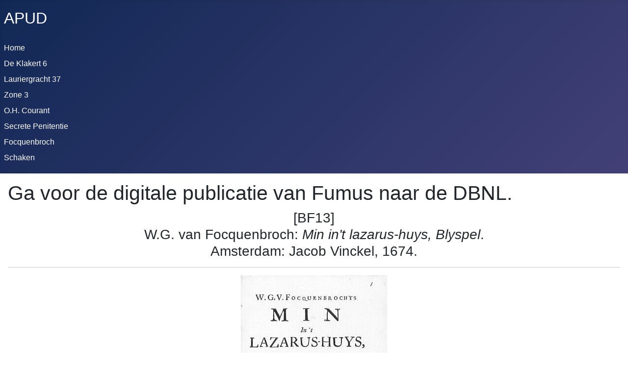

--- FILE ---
content_type: text/html; charset=utf-8
request_url: https://apud.net/index.php/focquenbroch/244-bf13
body_size: 13915
content:
<!DOCTYPE html>
<html lang="nl-nl" dir="ltr">

<head>
    <meta charset="utf-8">
	<meta name="author" content="Jan Helwig">
	<meta name="viewport" content="width=device-width, initial-scale=1">
	<meta name="description" content="omnia classica et nova">
	<meta name="generator" content="Joomla! - Open Source Content Management">
	<title>BF13: Min in't lazarus-huys, Blyspel. Amsterdam: Jacob Vinckel, 1674.</title>
	<link href="/media/system/images/joomla-favicon.svg" rel="icon" type="image/svg+xml">
	<link href="/media/system/images/favicon.ico" rel="alternate icon" type="image/vnd.microsoft.icon">
	<link href="/media/system/images/joomla-favicon-pinned.svg" rel="mask-icon" color="#000">

    <link href="/media/system/css/joomla-fontawesome.min.css?a16dbc" rel="lazy-stylesheet"><noscript><link href="/media/system/css/joomla-fontawesome.min.css?a16dbc" rel="stylesheet"></noscript>
	<link href="/media/templates/site/cassiopeia/css/template.min.css?a16dbc" rel="stylesheet">
	<link href="/media/templates/site/cassiopeia/css/global/colors_standard.min.css?a16dbc" rel="stylesheet">
	<link href="/media/templates/site/cassiopeia/css/vendor/joomla-custom-elements/joomla-alert.min.css?0.4.1" rel="stylesheet">
	<link href="/media/templates/site/cassiopeia/css/user.css?a16dbc" rel="stylesheet">
	<style>:root {
		--hue: 214;
		--template-bg-light: #f0f4fb;
		--template-text-dark: #495057;
		--template-text-light: #ffffff;
		--template-link-color: var(--link-color);
		--template-special-color: #001B4C;
		
	}</style>

    <script src="/media/mod_menu/js/menu.min.js?a16dbc" type="module"></script>
	<script type="application/json" class="joomla-script-options new">{"joomla.jtext":{"ERROR":"Fout","MESSAGE":"Bericht","NOTICE":"Attentie","WARNING":"Waarschuwing","JCLOSE":"Sluiten","JOK":"Ok","JOPEN":"Open"},"system.paths":{"root":"","rootFull":"https:\/\/apud.net\/","base":"","baseFull":"https:\/\/apud.net\/"},"csrf.token":"5d0e245b42f35499b866b426c9ae8edf"}</script>
	<script src="/media/system/js/core.min.js?a3d8f8"></script>
	<script src="/media/templates/site/cassiopeia/js/template.min.js?a16dbc" type="module"></script>
	<script src="/media/system/js/messages.min.js?9a4811" type="module"></script>
	<script type="application/ld+json">{"@context":"https://schema.org","@graph":[{"@type":"Organization","@id":"https://apud.net/#/schema/Organization/base","name":"Apud","url":"https://apud.net/"},{"@type":"WebSite","@id":"https://apud.net/#/schema/WebSite/base","url":"https://apud.net/","name":"Apud","publisher":{"@id":"https://apud.net/#/schema/Organization/base"}},{"@type":"WebPage","@id":"https://apud.net/#/schema/WebPage/base","url":"https://apud.net/index.php/focquenbroch/244-bf13","name":"BF13: Min in't lazarus-huys, Blyspel. Amsterdam: Jacob Vinckel, 1674.","description":"omnia classica et nova","isPartOf":{"@id":"https://apud.net/#/schema/WebSite/base"},"about":{"@id":"https://apud.net/#/schema/Organization/base"},"inLanguage":"nl-NL"},{"@type":"Article","@id":"https://apud.net/#/schema/com_content/article/244","name":"BF13: Min in't lazarus-huys, Blyspel. Amsterdam: Jacob Vinckel, 1674.","headline":"BF13: Min in't lazarus-huys, Blyspel. Amsterdam: Jacob Vinckel, 1674.","inLanguage":"nl-NL","isPartOf":{"@id":"https://apud.net/#/schema/WebPage/base"}}]}</script>

</head>

<body class="site com_content wrapper-static view-article no-layout no-task itemid-475">
    <header class="header container-header full-width position-sticky sticky-top">

        
        
                    <div class="grid-child">
                <div class="navbar-brand">
                    <a class="brand-logo" href="/">
                        <span title="Apud">APUD</span>                    </a>
                                    </div>
            </div>
        
                    <div class="grid-child container-nav">
                                    <ul class="mod-menu mod-list nav ">
<li class="nav-item item-435 default"><a href="/index.php" >Home</a></li><li class="nav-item item-763"><a href="/index.php/de-klakert-6" >De Klakert 6</a></li><li class="nav-item item-480"><a href="/index.php/lauriergracht-37" >Lauriergracht 37</a></li><li class="nav-item item-494"><a href="/index.php/zone-3" >Zone 3</a></li><li class="nav-item item-482"><a href="/index.php/oprechte-haerlemse-courant" >O.H. Courant</a></li><li class="nav-item item-495"><a href="/index.php/secrete-penitentie" >Secrete Penitentie</a></li><li class="nav-item item-475 current active"><a href="/index.php/focquenbroch" aria-current="location">Focquenbroch</a></li><li class="nav-item item-769"><a href="/index.php/schaken" >Schaken</a></li></ul>

                                            </div>
            </header>

    <div class="site-grid">
        
        
        
        
        <div class="grid-child container-component">
            
            
            <div id="system-message-container" aria-live="polite"></div>

            <main>
                <div class="com-content-article item-page">
    <meta itemprop="inLanguage" content="nl-NL">
        <div class="page-header">
        <h1> Ga voor de digitale publicatie van Fumus naar de DBNL. </h1>
    </div>
    
    
        
        
    
    
        
                                                <div class="com-content-article__body">
        <center>
<h3>[BF13]<br /> W.G. van Focquenbroch: <i>Min in't lazarus-huys, Blyspel</i>.<br /> Amsterdam: Jacob Vinckel, 1674.</h3>
</center><hr /><center><img src="/images/Focquenbroch/bf13tp.jpg" alt="Min" width="298" height="473" /></center><hr />
<h4>Titelpagina, *1r:</h4>
<p>W.G.V. FOCQUENBROCHTS | MIN | In't | LAZARUS-HUYS, | BLYSPEL. |<br /> [gravure] | t'Amsterdam, by JACOB VINCKEL, Boeck- |<br /> vekooper in de Beursstraet, in de Histo- | rie-schrijver 1674. ||</p>
<h4>Opbouwformule:</h4>
<p>8<sup>o</sup>: *<sup>4</sup>, A-D<sup>8</sup>, E<sup>4</sup> (-E4).<br /> [$5 (-*1, -*4)]</p>
<h4>Paginering:</h4>
<p>39 bladen, gepagineerd= [8], 1-70.<br /> Pagina 46 genummerd als 42.</p>
<h4>Posities van de katernsignaturen:</h4>
<table border="0" width="600" cellspacing="2" cellpadding="2">
<tbody>
<tr>
<td>*2</td>
<td>da<span style="text-decoration: underline;">t de</span></td>
<td>*3</td>
<td>dese<span style="text-decoration: underline;"> ha</span>er</td>
<td>A</td>
<td>sc<span style="text-decoration: underline;">he</span>lden</td>
</tr>
<tr>
<td>A2</td>
<td>p<span style="text-decoration: underline;">assen</span>,</td>
<td>A3</td>
<td>my<span style="text-decoration: underline;"> sijn</span> Naem</td>
<td>A4</td>
<td>schi<span style="text-decoration: underline;">er Pr</span>incen</td>
</tr>
<tr>
<td>A5</td>
<td><span style="text-decoration: underline;">vaste</span></td>
<td>B</td>
<td><span style="text-decoration: underline;">w</span>eer</td>
<td>B2</td>
<td>mensch<span style="text-decoration: underline;"> to</span>ch</td>
</tr>
<tr>
<td>B3</td>
<td>nie<span style="text-decoration: underline;">t, m</span>aer't</td>
<td>B4</td>
<td>on<span style="text-decoration: underline;">tbloo</span>d</td>
<td>B5</td>
<td><span style="text-decoration: underline;">Scho</span>enen</td>
</tr>
<tr>
<td>C</td>
<td>h<span style="text-decoration: underline;">oe</span> wat</td>
<td>C2</td>
<td><span style="text-decoration: underline;">en m</span>ijn</td>
<td>C3</td>
<td><span style="text-decoration: underline;">noch</span></td>
</tr>
<tr>
<td>C4</td>
<td>pra<span style="text-decoration: underline;">ghti</span>gh</td>
<td>C5</td>
<td>sch<span style="text-decoration: underline;">yn't</span></td>
<td>D</td>
<td>n<span style="text-decoration: underline;">oc</span>h</td>
</tr>
<tr>
<td>D2</td>
<td>g<span style="text-decoration: underline;">een</span> soo</td>
<td>D3</td>
<td>oo<span style="text-decoration: underline;">ghsc</span>hynelijcker</td>
<td>D4</td>
<td>Sal<span style="text-decoration: underline;">'t ae</span>nsien</td>
</tr>
<tr>
<td>D5</td>
<td><span style="text-decoration: underline;">Gaet</span> kleyne</td>
<td>E</td>
<td>w<span style="text-decoration: underline;">y</span> mijn</td>
<td>E2</td>
<td>al<span style="text-decoration: underline;"> mij</span>n</td>
</tr>
<tr>
<td>E3</td>
<td>d<span style="text-decoration: underline;">'een</span>e</td>
<td> </td>
<td> </td>
<td> </td>
<td> </td>
</tr>
</tbody>
</table>
<h4>Inhoud:</h4>
<dl compact="compact">
<dt>*1r</dt>
<dd>[titelpagina]</dd>
<dt>*1v</dt>
<dd>[blanco]</dd>
<dt>*2r</dt>
<dd>Aen de HEER P.H. [opdracht in proza, ondertekend met "Aen de goutkust in Guinee. W.G.v.F."]<br /> + DE hedendaegse opsichtige uytsporigheden der liefde hebben my verplicht [..]</dd>
<dt>*3r</dt>
<dd>INHOUD.<br /> + EEn sekeren Edelman, met namen Ferdinand: [...]</dd>
<dt>*4v</dt>
<dd>Aen den Leser of Aenschouwer.</dd>
<dd>+ HEt ooghmerck van dit spel is niet om met de redelijcke maer [..]</dd>
<dt>*4v</dt>
<dd>Speelende Persoonen.</dd>
<dt>A1r</dt>
<dd>DE MIN in't LAZARUS-HUYS. BLYSPEL.<br /> [bestaande uit een voorrede door Cupido en vijf bedrijven]<br /> + GHy Troep van Juffers, en van Heeren!</dd>
<dt>E3v</dt>
<dd>UYT.</dd>
</dl>
<h4>Aantal tekstregels:</h4>
<p>38 (D2r).</p>
<h4>Gecollationeerde exemplaren:</h4>
<table cellspacing="6">
<tbody>
<tr>
<td style="vertical-align: top;">1</td>
<td style="vertical-align: top;"> </td>
<td>Amsterdam: Toneelmuseum 57 B 78 :4<br /> opbouw: @<sup>1</sup>, *<sup>4</sup>(-*1), A-D<sup>8</sup>, E<sup>4</sup> (-E4).<br /> Het oorspronkelijke titelblad is vervangen door de gravure van Schoonebeeck, zie BF14.</td>
</tr>
<tr>
<td style="vertical-align: top;">2</td>
<td style="vertical-align: top;"> </td>
<td>Amsterdam: privé-collectie P.K.</td>
</tr>
<tr>
<td style="vertical-align: top;">3</td>
<td style="vertical-align: top;"> </td>
<td>Leiden: UB 1096 G 10</td>
</tr>
<tr>
<td style="vertical-align: top;">4</td>
<td style="vertical-align: top;"> </td>
<td>Parijs: BN Yth. 69136<br /> Op het schutblad voorin staat de titel als volgt in het Frans vertaald (handschrift 19e-eeuws?): ‘L'amour à l'hospice des lepreux. Comédie. Par W.-G. V.Focquenbroch. Amsterdam, Jacques Vinckel, 1674. Yth 69136’. <br />Dit exemplaar is op 18 mei 2015 gecollationeerd door K.J.S. Bostoen.</td>
</tr>
<tr>
<td style="vertical-align: top;">5</td>
<td style="vertical-align: top;"> </td>
<td>Santpoort-Zuid: privé-collectie (13-10-2015)</td>
</tr>
<tr>
<td style="vertical-align: top;">6</td>
<td style="vertical-align: top;"> </td>
<td>Soest: privé-collectie J. Helwig (15-10-2015)<br />Provenance: S.G. Jousj[?]en.</td>
</tr>
</tbody>
</table>
<h4>Niet gecollationeerde exemplaren:</h4>
<table cellspacing="6">
<tbody>
<tr>
<td>1</td>
<td style="vertical-align: top;"> </td>
<td>Minneapolis: University of Minnesota (?)</td>
</tr>
</tbody>
</table>
<h4>Varianten:</h4>
<p>De exemplaren zijn geheel gecollationeerd met behulp van transparanten. Dit leverde geen variant op.<br />In exemplaar 4: Parijs: BN Yth. 69136 is pagina 46 is genummerd als 46, maar de inkt van het tweede cijfer lijkt te zijn uitgelopen. Het is mogelijk met de hand gecorrigeerd.</p>
<h4>Commentaar:</h4>
<p>Dit is de eerste druk van <i>De min in't lazarus-huys</i>. Het stuk is een bewerking van <i>Los locos de Valencia</i> van de Spaanse auteur Lope de Vega. Of de bewerking ook op een Spaans origineel terug gaat, danwel op een vertaling, is nog niet uitgezocht. <br /> Tot nu toe werd aangenomen dat er slechts één druk bij Vinckel was verschenen, en dat deze druk in vele exemplaren bij de verzameleditie van Lindenius en Vinck (<a href="/bf20.htm">BF20</a>, <a href="/bf21.htm">BF21</a>, <a href="/bf22.htm">BF22</a>) was bijgebonden. (Zie Marguc VII E1.) Deze veronderstelling blijkt echter onjuist te zijn. De hier beschreven exemplaren beginnen met een *-katern, hetgeen een aanwijzing is dat het voorwerk op een later tijdstip de zetterij binnenkwam. Deze editie zal dus eerder verschenen zijn dan BF14, die met een A-katern begint.<br /> Over het auteurschap van de opdracht bestaan nogal wat twijfels. Hierbij speelt de passage waarin de auteur bescherming vraagt tegen Nil Volentibus Arduum een grote rol. Men vraagt zich af of Focquenbroch dit gezelschap, dat na zijn vertrekt naar de Goudkust is opgericht, kon kennen. Bovendien is er de 'Waerschouwingh aen de lesers' in de <i> Afrikaense Thalia</i>, die waarschijnlijk door Ulaeus is geschreven. Hierin wordt met name deze "Brief van toeëygeningh" genoemd als apocrief werk. Wie de auteur dan wel is, is onbekend.<br /> Uit de aantekeningen die Huydekooper van het archief van Nil heeft gemaakt blijkt, dat in de vergadering van 10 december 1669 dit toneelstuk ter sprake kwam en dus al op een of andere manier moest circuleren.<sup>*</sup><br /> <br /> *. <i>Nil Volentibus Arduum: documenten en bronnen.</i> (p.31-32.)</p>     </div>

                                        
        
<nav class="pagenavigation" aria-label="Paginanavigatie">
    <span class="pagination ms-0">
                <a class="btn btn-sm btn-secondary previous" href="/index.php/focquenbroch/243-bf12" rel="prev">
            <span class="visually-hidden">
                Vorig artikel: BF12: Thalia, of geurige zang-goddin. Deel 2. Amsterdam: Alexander Lintman, 1673.            </span>
            <span class="icon-chevron-left" aria-hidden="true"></span> <span aria-hidden="true">Vorige</span>            </a>
                    <a class="btn btn-sm btn-secondary next" href="/index.php/focquenbroch/245-bf14" rel="next">
            <span class="visually-hidden">
                Volgende artikel: BF14: Min in&#039;t lazarus-huys, Blyspel. Amsterdam: Jacob Vinckel, 1674.            </span>
            <span aria-hidden="true">Volgende</span> <span class="icon-chevron-right" aria-hidden="true"></span>            </a>
        </span>
</nav>
                                        </div>

            </main>
            
        </div>

        
        
            </div>

    
    
    
</body>

</html>


--- FILE ---
content_type: text/css
request_url: https://apud.net/media/templates/site/cassiopeia/css/user.css?a16dbc
body_size: -24
content:
a {
  text-decoration: none!important;
  color: darkred;
}
h6, .h6, h5, .h5, h4, .h4, h3, .h3, h2, .h2, h1, .h1 {
  font-weight: 360;
}